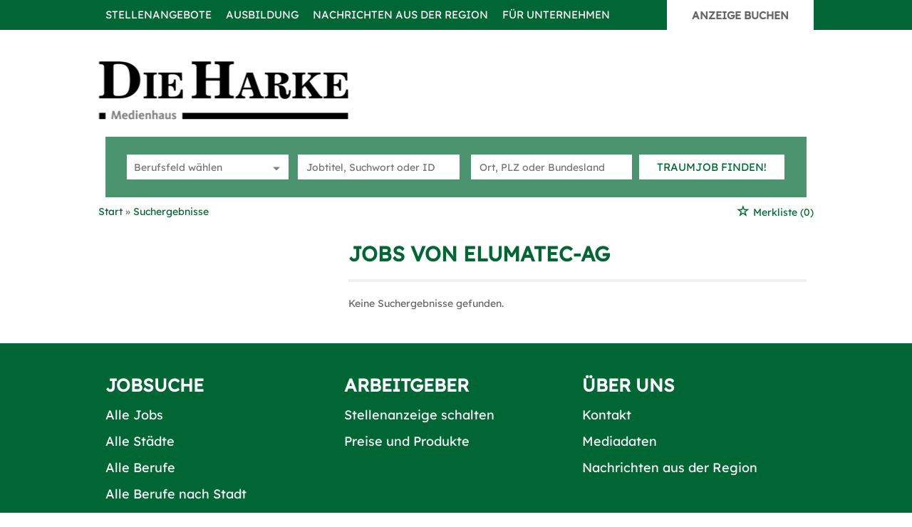

--- FILE ---
content_type: text/html; charset=utf-8
request_url: https://jobs.dieharke.de/Suchergebnisse?companyName=elumatec-AG
body_size: 10567
content:
<!DOCTYPE html>
<html lang="de">
  <head>
    


<meta property="og:image" content="https://jobs.dieharke.de/Cms_Data/Contents/harke/Media/images/Socialmedia-Sharing.png" />

    <title>0 Stellenangebote</title>
    <link rel="canonical" href="https://jobs.dieharke.de/Suchergebnisse"/><meta name="description" content="Sind Sie auf der Suche nach einem Job im Bereich ? ✓ Jetzt bewerben ✓ Stellenanzeigen bei DIE HARKE ✓ Ihre Jobbörse online ✓." /><meta name="robots" content="noindex, follow" />
    <meta name="viewport" content="width=device-width, initial-scale=1">
    <!-- im Head einzubindende Icons -->
<link rel="shortcut icon" type="image/ico" href="/Cms_Data/Sites/harke/Files/icons/favicon.ico" />

<link rel="icon" type="image/jpg" sizes="16x16" href="/Cms_Data/Sites/harke/Files/icons/favicon-16x16.jpg">
<link rel="icon" type="image/jpg" sizes="32x32" href="/Cms_Data/Sites/harke/Files/icons/favicon-32x32.jpg">
<link rel="icon" type="image/jpg" sizes="96x96" href="/Cms_Data/Sites/harke/Files/icons/favicon-96x96.jpg">

<link rel="icon" type="image/jpg" sizes="36x36" href="/Cms_Data/Sites/harke/Files/icons/android-chrome-36x36.jpg">
<link rel="icon" type="image/jpg" sizes="48x48" href="/Cms_Data/Sites/harke/Files/icons/android-chrome-48x48.jpg">
<link rel="icon" type="image/jpg" sizes="72x72" href="/Cms_Data/Sites/harke/Files/icons/android-chrome-72x72.jpg">
<link rel="icon" type="image/jpg" sizes="96x96" href="/Cms_Data/Sites/harke/Files/icons/android-chrome-96x96.jpg">
<link rel="icon" type="image/jpg" sizes="144x144" href="/Cms_Data/Sites/harke/Files/icons/android-chrome-144x144.jpg">
<link rel="icon" type="image/jpg" sizes="192x192" href="/Cms_Data/Sites/harke/Files/icons/android-chrome-192x192.jpg">

<link rel="apple-touch-icon" sizes="57x57" href="/Cms_Data/Sites/harke/Files/icons/apple-touch-icon-57x57.jpg">
<link rel="apple-touch-icon" sizes="60x60" href="/Cms_Data/Sites/harke/Files/icons/apple-touch-icon-60x60.jpg">
<link rel="apple-touch-icon" sizes="72x72" href="/Cms_Data/Sites/harke/Files/icons/apple-touch-icon-72x72.jpg">
<link rel="apple-touch-icon" sizes="76x76" href="/Cms_Data/Sites/harke/Files/icons/apple-touch-icon-76x76.jpg">
<link rel="apple-touch-icon" sizes="114x114" href="/Cms_Data/Sites/harke/Files/icons/apple-touch-icon-114x114.jpg">
<link rel="apple-touch-icon" sizes="120x120" href="/Cms_Data/Sites/harke/Files/icons/apple-touch-icon-120x120.jpg">
<link rel="apple-touch-icon" sizes="144x144" href="/Cms_Data/Sites/harke/Files/icons/apple-touch-icon-144x144.jpg">
<link rel="apple-touch-icon" sizes="152x152" href="/Cms_Data/Sites/harke/Files/icons/apple-touch-icon-152x152.jpg">
<link rel="apple-touch-icon" sizes="180x180" href="/Cms_Data/Sites/harke/Files/icons/apple-touch-icon-180x180.jpg">
<link rel="apple-touch-icon" sizes="192x192" href="/Cms_Data/Sites/harke/Files/icons/apple-touch-icon.jpg">

<link rel="apple-touch-startup-image" sizes="320x460" href="/Cms_Data/Sites/harke/Files/icons/apple-touch-startup-image-320x460.jpg">
<link rel="apple-touch-startup-image" sizes="640x920" href="/Cms_Data/Sites/harke/Files/icons/apple-touch-startup-image-640x920.jpg">
<link rel="apple-touch-startup-image" sizes="640x1096" href="/Cms_Data/Sites/harke/Files/icons/apple-touch-startup-image-640x1096.jpg">
<link rel="apple-touch-startup-image" sizes="748x1024" href="/Cms_Data/Sites/harke/Files/icons/apple-touch-startup-image-748x1024.jpg">
<link rel="apple-touch-startup-image" sizes="750x1024" href="/Cms_Data/Sites/harke/Files/icons/apple-touch-startup-image-750x1024.jpg">
<link rel="apple-touch-startup-image" sizes="750x1294" href="/Cms_Data/Sites/harke/Files/icons/apple-touch-startup-image-750x1294.jpg">
<link rel="apple-touch-startup-image" sizes="768x1004" href="/Cms_Data/Sites/harke/Files/icons/apple-touch-startup-image-768x1004.jpg">
<link rel="apple-touch-startup-image" sizes="1182x2208" href="/Cms_Data/Sites/harke/Files/icons/apple-touch-startup-image-1182x2208.jpg">
<link rel="apple-touch-startup-image" sizes="1242x2148" href="/Cms_Data/Sites/harke/Files/icons/apple-touch-startup-image-1242x2148.jpg">
<link rel="apple-touch-startup-image" sizes="1496x2048" href="/Cms_Data/Sites/harke/Files/icons/apple-touch-startup-image-1496x2048.jpg">
<link rel="apple-touch-startup-image" sizes="1536x2008" href="/Cms_Data/Sites/harke/Files/icons/apple-touch-startup-image-1536x2008.jpg">

<meta name="msapplication-TileColor" content="#006633">
<meta name="msapplication-TileImage" content="/Cms_Data/Sites/harke/Files/icons/mstile-70x70.jpg">
<meta name="msapplication-TileImage" content="/Cms_Data/Sites/harke/Files/icons/mstile-150x150.jpg">
<meta name="msapplication-TileImage" content="/Cms_Data/Sites/harke/Files/icons/mstile-310x150.jpg">
<meta name="msapplication-TileImage" content="/Cms_Data/Sites/harke/Files/icons/mstile-310x310.jpg">
    <link type="text/css" rel="stylesheet" href="/harke/Kooboo-Resource/theme/1_246_0/true/Default.css" />
<link href="/Cms_Data/Sites/harke/Themes/Default/print.css" media="print" rel="stylesheet" type="text/css" />
    <script type="text/javascript" src="/harke/Kooboo-Resource/scripts/1_246_0/True/Default.js" ></script>

    
    <script type="text/javascript">
    function _typeof(t){return(_typeof="function"==typeof Symbol&&"symbol"==typeof Symbol.iterator?function(t){return typeof t}:function(t){return t&&"function"==typeof Symbol&&t.constructor===Symbol&&t!==Symbol.prototype?"symbol":typeof t})(t)}!function(){for(var t,e,o=[],n=window,r=n;r;){try{if(r.frames.__tcfapiLocator){t=r;break}}catch(t){}if(r===n.top)break;r=n.parent}t||(function t(){var e=n.document,o=!!n.frames.__tcfapiLocator;if(!o)if(e.body){var r=e.createElement("iframe");r.style.cssText="display:none",r.name="__tcfapiLocator",e.body.appendChild(r)}else setTimeout(t,5);return!o}(),n.__tcfapi=function(){for(var t=arguments.length,n=new Array(t),r=0;r<t;r++)n[r]=arguments[r];if(!n.length)return o;"setGdprApplies"===n[0]?n.length>3&&2===parseInt(n[1],10)&&"boolean"==typeof n[3]&&(e=n[3],"function"==typeof n[2]&&n[2]("set",!0)):"ping"===n[0]?"function"==typeof n[2]&&n[2]({gdprApplies:e,cmpLoaded:!1,cmpStatus:"stub"}):o.push(n)},n.addEventListener("message",(function(t){var e="string"==typeof t.data,o={};if(e)try{o=JSON.parse(t.data)}catch(t){}else o=t.data;var n="object"===_typeof(o)?o.__tcfapiCall:null;n&&window.__tcfapi(n.command,n.version,(function(o,r){var a={__tcfapiReturn:{returnValue:o,success:r,callId:n.callId}};t&&t.source&&t.source.postMessage&&t.source.postMessage(e?JSON.stringify(a):a,"*")}),n.parameter)}),!1))}();
</script>
<script src="https://static.rndtech.de/cmp/2.x.x.js"></script>
<script>
    window.start_time = Date.now();
    window.cmpDomain = 'jobs.dieharke.de';
    window.disabledCMP = false;

    RND.CMP.initialize({
		debug: false,
		enableEmbedConsent: true,
		privacyLink: '/datenschutz',
		privacyManagerId: 738985,
		sp: {
			config: {
			baseEndpoint: 'https://cmp-sp.dieharke.de',
			propertyHref: 'https://jobs.dieharke.de',
			}
		},
	});

</script>
<script src="https://cmp-sp.dieharke.de/unified/wrapperMessagingWithoutDetection.js"></script>

    


<script>
    dataLayer = window.dataLayer || [];
    dataLayer.push({ 'visitorType': 'Bot' });

    function PushEventAutowert(event, autowert, origin, productId) {
        dataLayer.push({ 'event': event, 'autowert': autowert, 'origin': origin, 'product_id': productId });
    }
</script>
<!-- Google Tag Manager -->
<script>(function(w,d,s,l,i){w[l]=w[l]||[];w[l].push({'gtm.start':
new Date().getTime(),event:'gtm.js'});var f=d.getElementsByTagName(s)[0],
j=d.createElement(s),dl=l!='dataLayer'?'&l='+l:'';j.async=true;j.src=
'https://mst.dieharke.de/gtm.js?id='+i+dl;f.parentNode.insertBefore(j,f);
})(window,document,'script','dataLayer','GTM-PDT5RLQ');</script>
<!-- End Google Tag Manager -->



  </head>
  <body class="pv2">
    

<!-- Google Tag Manager (noscript) -->
<noscript><iframe src="https://mst.dieharke.de/ns.html?id=GTM-PDT5RLQ"
height="0" width="0" style="display:none;visibility:hidden"></iframe></noscript>
<!-- End Google Tag Manager (noscript) -->
    <noscript>
    <div style="position: absolute; left: 50%; width:60%; ">
        <div style="position: relative; left: -50%; background-color: yellow; border: solid 1px red; text-align: center;padding: 15px;font-size: 1.5em;z-index:2000;">
            <p>Bitte aktivieren Sie JavaScript in ihrem Browser.</p>
        </div>
    </div>
</noscript> 
    <!--Modal window for IE only-->
<div id="IEModal" class="internet-explorer-modal">
  <div class="modal-content">
    <span class="close">&times;</span>
    <p>Der Webbrowser <strong>Internet Explorer</strong> ist veraltet.</p>
    <p>Bitte verwenden Sie zukünftig einen der unten aufgeführten, kostenlosen Webbrowser:</p>
    
    <div class="browser-logos">
      <a href="https://www.microsoft.com/de-de/edge" target="_blank" rel="noopener nofollow" title="Link zum Edge Browser">
      	<img class="icon-lazy" alt="Edge" data-src="/Cms_Data/Sites/harke/Themes/Default/images/Edge.svg"/>
        <p>Edge</p>
        <p>Microsoft</p>
      </a>
      <a href="https://www.mozilla.org/de/firefox/new/" target="_blank" rel="noopener nofollow" title="Link zum Firefox Browser">
      	<img class="icon-lazy" alt="Firefox" data-src="/Cms_Data/Sites/harke/Themes/Default/images/Firefox.svg"/>
        <p>Firefox</p>
        <p>Mozilla Foundation</p>
      </a>
      <a href="https://www.google.com/chrome/" target="_blank" rel="noopener nofollow" title="Link zum Chrome Browser">
      	<img class="icon-lazy" alt="Chrome" data-src="/Cms_Data/Sites/harke/Themes/Default/images/Chrome.svg"/>
        <p>Chrome</p>
        <p>Google</p>
      </a>
    </div>
  </div>
</div>

<!--Check if user is using any Version of IE and show a modal window-->
<script>
  function isIEUsed() {
    const ua = window.navigator.userAgent;
    const msie = ua.indexOf('MSIE ');
    const trident = ua.indexOf('Trident/');
    
    return (msie > 0 || trident > 0);
  }
  
  function setStorage() {
    sessionStorage.setItem('IENotSupported', true);
  }
  
  function getStorage() {
    return sessionStorage.getItem('IENotSupported');
  }
  
  function showModalWindow() {
    var modalWindow = document.getElementById("IEModal");
    var closeBtn = document.getElementsByClassName("close")[0];
    
    if(isIEUsed() && !getStorage()){
      let icons = document.getElementsByClassName("icon-lazy");
      for (let i=0; i<icons.length; i++) {
        icons[i].src = icons[i].dataset.src;
      }
      
      modalWindow.style.display = "block";
      
      closeBtn.onclick = function() {
        modalWindow.style.display = "none";
        setStorage();
      }
      
      window.onclick = function(event) {
        if (event.target == modalWindow) {
          modalWindow.style.display = "none";
          setStorage();
        }
      }
    }
  }

  showModalWindow();    
</script>

    <div class="main-container">
      <div class="loading-spinner"></div>
      
      
      <header class="stripe stripe-header">
        <div class="stripe nav-stripe stripe-colored">
    <div class="container-fluid stripe-container">
      	<nav role="navigation" class="navbar navbar-default navbar-static-top stripe-container-navbar">
    <div class="navbar-container navbar-with-logo navbar-create-offer">
      
         <div class="navbar-header navbar-header-def">
            <button type="button" data-target="#navbarCollapse" data-toggle="collapse" class="navbar-toggle collapsed" id="navbutton">
                <img src="/Cms_Data/Sites/harke/Themes/Default/images/MenuButton.png" alt="collapsibleMenuButton" width="26" height="17">
            </button>
        </div>
          
        <!-- Collection of nav links and other content for toggling -->
        <div id="navbarCollapse" class="collapse navbar-collapse full-screen">
            <ul class="nav navbar-nav">
                    <li class="" id="navBtn_Merkliste"> <a href="/Merkliste">Merkliste</a></li>
                    <li class="" id="navBtn_Landingpage"> <a href="/stellenangebote">Stellenangebote</a></li>
                        <li class="" id="navBtn_ausbildung"><a href="/stellenangebote/ausbildung">Ausbildung</a></li>
              			<li><a href="https://www.dieharke.de" title="www.dieharke.de" target="_blank" rel="noopener nofollow">Nachrichten aus der Region</a></li>
                    <li class="" id="navBtn_ForCompanies"> <a href="/unternehmen">F&#252;r Unternehmen</a></li>
              
              
              <li id="create-offer-btn">
                    <button class="btn btn-default create-offer-btn" onclick="window.location.href='/anzeige-schalten'" formtarget="_blank">Anzeige buchen</button>  
              </li>
            </ul>
        </div>
  
    </div>
</nav>

  	</div>
</div>


<script>
    sags = sags || {};
    sags.currentPageInformation = {"CountryCode":"DE,AT,CZ,PL,DK,NL,BE,LU,FR,CH,IT","CurrentSite":"SearchResult","CurrentCity":null,"CurrentCityId":null,"CurrentCategoryId":null,"CurrentSubCategoryIds":[],"CurrentSearchQuery":null,"CurrentJobAdOnlineFrom":null,"CurrentAreaRadius":30,"CurrentPageNumber":1,"PageSize":25,"Debug":false,"TopUpOffers":true};
    if (sags.currentPageInformation["Debug"]) {
        console.log(JSON.stringify(sags.currentPageInformation));
    }
    sags.currentPageInformation.updateproperty = function(property, value) {
        sags.currentPageInformation[property] = value;
        if (sags.currentPageInformation["Debug"]) {
            console.log(JSON.stringify(sags.currentPageInformation));
        }
    }
</script>

<div id="keyvisual" class="stripe subpage">
	<div class="container-fluid stripe-container stripe-container-keyvisual">     
    	<div class="logo-image-container">
  <div>
    <a class="logo-sz" href="/" title="jobs.dieharke.de"><img src="/Cms_Data/Sites/harke/Themes/Default/images/dh_logo.png" alt="jobs.dieharke.de" /></a>
  </div>
</div> 


        <div class="searchbox-container">
        	


    <nav id="Searchnavigation" class=" " style="display: block">
        <div style="display: block">
<form action="/Suchergebnisse" id="searchbox-form" method="get">

<div class="btn-group category-dropdown-group">
    <div id="category-dropdown-trigger" data-toggle="dropdown">
        <input aria-label="Kategorie" class="dropdown-input" id="chooseCategory" name="JobCategoryName" placeholder="Berufsfeld wählen" type="text" value="" />
        <button class="btn btn-default dropdown-toggle menu-down-glyphicon" aria-label="Kategorie Dropdown" type="button"></button>
    </div>
    <ul class="dropdown-menu">
        <li><a href="#" data-option-value="">Alle Berufsfelder</a></li>
            <li>
                    <a href="#" title="Architektur / Bauwesen" data-category-id="14">Architektur / Bauwesen</a>
            </li>
            <li>
                    <a href="#" title="Assistenz / Sekretariat" data-category-id="6">Assistenz / Sekretariat</a>
            </li>
            <li>
                    <a href="#" title="Ausbildungspl&#228;tze" data-category-id="30">Ausbildungspl&#228;tze</a>
            </li>
            <li>
                    <a href="#" title="Banken / Versicherungen / Finanzdienstleister" data-category-id="12">Banken / Versicherungen / Finanzdienstleister</a>
            </li>
            <li>
                    <a href="#" title="Berufskraftfahrer / Personenbef&#246;rderung (Land, Wasser, Luft)" data-category-id="23">Berufskraftfahrer / Personenbef&#246;rderung (Land, Wasser, Luft)</a>
            </li>
            <li>
                    <a href="#" title="Bildung / Erziehung / Soziale Berufe" data-category-id="17">Bildung / Erziehung / Soziale Berufe</a>
            </li>
            <li>
                    <a href="#" title="Consulting / Beratung" data-category-id="11">Consulting / Beratung</a>
            </li>
            <li>
                    <a href="#" title="Diplomandenstellen" data-category-id="32">Diplomandenstellen</a>
            </li>
            <li>
                    <a href="#" title="Einkauf / Logistik / Materialwirtschaft" data-category-id="21">Einkauf / Logistik / Materialwirtschaft</a>
            </li>
            <li>
                    <a href="#" title="Finanzen / Controlling / Steuern" data-category-id="4">Finanzen / Controlling / Steuern</a>
            </li>
            <li>
                    <a href="#" title="Forschung und Wissenschaft" data-category-id="15">Forschung und Wissenschaft</a>
            </li>
            <li>
                    <a href="#" title="Freiberufler / Selbst&#228;ndigkeit / Franchise" data-category-id="25">Freiberufler / Selbst&#228;ndigkeit / Franchise</a>
            </li>
            <li>
                    <a href="#" title="Gastronomie / Tourismus" data-category-id="18">Gastronomie / Tourismus</a>
            </li>
            <li>
                    <a href="#" title="Handwerk / gewerblich-technische Berufe" data-category-id="19">Handwerk / gewerblich-technische Berufe</a>
            </li>
            <li>
                    <a href="#" title="Hilfskr&#228;fte, Aushilfs- und Nebenjobs" data-category-id="22">Hilfskr&#228;fte, Aushilfs- und Nebenjobs</a>
            </li>
            <li>
                    <a href="#" title="Ingenieurberufe / Techniker" data-category-id="13">Ingenieurberufe / Techniker</a>
            </li>
            <li>
                    <a href="#" title="IT / TK / Software-Entwicklung" data-category-id="10">IT / TK / Software-Entwicklung</a>
            </li>
            <li>
                    <a href="#" title="Kaufm&#228;nnische Berufe &amp; Verwaltung" data-category-id="5">Kaufm&#228;nnische Berufe &amp; Verwaltung</a>
            </li>
            <li>
                    <a href="#" title="Marketing / Werbung / Design" data-category-id="8">Marketing / Werbung / Design</a>
            </li>
            <li>
                    <a href="#" title="Medizin und Gesundheit" data-category-id="16">Medizin und Gesundheit</a>
            </li>
            <li>
                    <a href="#" title="&#214;ffentlicher Dienst" data-category-id="34">&#214;ffentlicher Dienst</a>
            </li>
            <li>
                    <a href="#" title="Personalwesen" data-category-id="2">Personalwesen</a>
            </li>
            <li>
                    <a href="#" title="PR / Journalismus / Medien / Kultur" data-category-id="9">PR / Journalismus / Medien / Kultur</a>
            </li>
            <li>
                    <a href="#" title="Praktika, Werkstudentenpl&#228;tze" data-category-id="31">Praktika, Werkstudentenpl&#228;tze</a>
            </li>
            <li>
                    <a href="#" title="Rechtswesen" data-category-id="3">Rechtswesen</a>
            </li>
            <li>
                    <a href="#" title="Sicherheitsdienste" data-category-id="24">Sicherheitsdienste</a>
            </li>
            <li>
                    <a href="#" title="Vertrieb / Verkauf" data-category-id="7">Vertrieb / Verkauf</a>
            </li>
            <li>
                    <a href="#" title="Vorstand / Gesch&#228;ftsf&#252;hrung" data-category-id="1">Vorstand / Gesch&#228;ftsf&#252;hrung</a>
            </li>
            <li>
                    <a href="#" title="Weiterbildung / Studium / duale Ausbildung" data-category-id="33">Weiterbildung / Studium / duale Ausbildung</a>
            </li>
    </ul>
</div>


<input Name="cityId" id="CityId" name="CityId" type="hidden" value="" />
<input Name="categoryId" data-val="true" data-val-number="The field JobCategory must be a number." id="JobCategory" name="JobCategory" type="hidden" value="" />
<input Name="subcategoryIds" data-val="true" data-val-number="The field JobSubCategory must be a number." id="JobSubCategory" name="JobSubCategory" type="hidden" value="" />
<input Name="searchQuery" aria-label="Jobtitel oder Unternehmen" class="search-input" id="Searchterm" name="Searchterm" placeholder="Jobtitel, Suchwort oder ID" type="text" value="" />
<input Id="areaRadius" Name="areaRadius" data-val="true" data-val-number="The field AreaRadius must be a number." id="AreaRadius" name="AreaRadius" type="hidden" value="30" />

<input id="companyName" name="companyName" type="hidden" value="" />

<input Name="city" aria-label="Stadt oder Postleitzahl" autocomplete="off" class="search-input" data-dropdown="#dropdown-cities" data-suggest-action="/Suchergebnisse?ModuleUrl=__6UV25__%2FHome%2FSuggestLocation" id="cityName" name="CityName" placeholder="Ort, PLZ oder Bundesland" type="text" value="" /><input class="no-show" data-geolocation-action="/Suchergebnisse?ModuleUrl=__6UV25__%2FHome%2FGetGeolocation" id="Geolocation" name="Geolocation" type="text" value="" /><button class="btn-default" type="submit" id="SearchSubmitbutton">Traumjob finden!</button><div id="categorySubdescription" class="searchBoxSubtext"><p></p></div>
<div id="searchtermSubdescription" class="searchBoxSubtext"><p>Jobtitel, Firmenname, ID</p></div>
<div id="citySubdescription" class="searchBoxSubtext"><p>Ort, PLZ</p></div></form>        </div>
    </nav>


<div id="toggle-searchbox-btn" class="x-hide-searchbox-btn">
    <span class="glyphicon glyphicon-search"></span>
    <span class="x-hide-searchbox-btn-txt">
        Suche einblenden
    </span>
</div>


<div id="dropdown-cities" class="dropdown">
</div>

<div id="keyword-autosuggest" class="dropdown">
</div>

<script>
    window.sags = window.sags || {};
    window.sags.search = {
        isMobileDevice: false,
        showCompanies: true,
        portalName: 'harke',
        endpointUrl: '/Suchergebnisse?ModuleUrl=__6UV25__%2FHome%2FSearchSuggest',
        enabled: true
    };
</script>


<script>
    $(function () {
        //IE9 Placeholder
        $('input, textarea').placeholder();

        //form submit
        $('#searchbox-form').on('keydown', 'input', function (e) {
            if (e.which == 13) {
                e.preventDefault();
                $(this).closest('form').submit();
            }
        });

        $('#cityName').on('keydown', function () {
            $('#CityId').val('');
        });

        $('.combined-city-radius.dynamic input[name="city"]').on('change paste keyup keydown', function () {
            if ($(this).val().length > 0) {
                $('.combined-city-radius.dynamic').removeClass('empty');
            } else {
                $('.combined-city-radius.dynamic').addClass('empty');
            }
        });

        //category dropdown
        $('#chooseCategory').prop('readonly', true);
        if ($('#chooseCategory').val() !== '') {
            $('#chooseCategory').css({ 'background-image': 'none' });
        }
        $('#category-dropdown-trigger').closest('.btn-group').find('.dropdown-menu li a').on('click', function (e) {
            e.preventDefault();
            var txt = $(this).text();
            var categoryId = $(this).data('category-id');
            var subCategoryId = $(this).data('sub-category-id');
            $('#JobCategory').val(categoryId);
            $('#JobSubCategory').val(subCategoryId);
            $('#chooseCategory').val(txt);
            $('#chooseCategory').css({ 'background-image': 'none' });
        });

        $('.area-radius-dropdown li a').on('click', function (e) {
            e.preventDefault();
            var txt = $(this).text();
            var val = $(this).data('option-value');
            $('#areaRadiusText').val(txt);
            $('#areaRadius').val(val);
        });

        $('.x-country-search-dropdown li a').on('click', function (e) {
            e.preventDefault();
            var val = $(this).data('option-value');
            $('#CountryCode').val(val);
            $('#country-search-flag').removeClass();
            $('#country-search-flag').addClass('flag-icon flag-icon-' + val);

            window.sags.cities.countryCode = val.toUpperCase();
            window.sags.cities.serviceResultCache = [];
        });

        /* toggle search box */
        var searchBoxContent = $('#Searchnavigation > div');
        var btnTxt = $('.x-hide-searchbox-btn-txt');
        $('.x-hide-searchbox-btn').on('click', function (e) {
            e.preventDefault();

            searchBoxContent.slideToggle('slow', function () {

                if (searchBoxContent.is(":visible")) {
                    btnTxt.text('Suche ausblenden');
                } else {
                    btnTxt.text('Suche einblenden');
                }
                searchBoxContent.css('overflow', '');
            });
        });
        /*init*/
        var init = function() {

            if (searchBoxContent.is(":visible")) {
                btnTxt.text('Suche ausblenden');
            } else {
                btnTxt.text('Suche einblenden');
            }

            if (searchBoxContent.is(":hidden") && $(window).width() > 739) {
                searchBoxContent.show();
                $('.x-hide-searchbox-btn').hide();

            } else if ($(window).width() > 739) {
                $('.x-hide-searchbox-btn').hide();

            } else {
                $('.x-hide-searchbox-btn').show();
            }
        }

        init();
        $(window).resize(function () {
            init();
        });
    });
</script>


        </div>
    </div>  
</div>



      </header>
      
      
      
      <div class="stripe">
        
        <div class="container-fluid stripe-container">
            <div class="breadcrumb-container">
	    <nav id="breadcrumb" itemscope itemtype="https://schema.org/BreadcrumbList">
        <div>
                <span itemprop="itemListElement" itemscope itemtype="https://schema.org/ListItem">
                    <a itemprop="item" itemscope itemtype="https://schema.org/WebPage" itemid="/"
                       href="/"
                       data-link="">
                        <span itemprop="name">Start</span>
                    </a>
                    <meta itemprop="position" content="1">
                </span>
                    <span class="breadcrumb-delimiter"></span>
                <span itemprop="itemListElement" itemscope itemtype="https://schema.org/ListItem">
                    <a itemprop="item" itemscope itemtype="https://schema.org/WebPage" itemid="/Suchergebnisse?companyName=elumatec-AG"
                       data-link="/Suchergebnisse?companyName=elumatec-AG"
                       class="masked">
                        <span itemprop="name">Suchergebnisse</span>
                    </a>
                    <meta itemprop="position" content="2">
                </span>
        </div>
    </nav>

<script>
    $(function () {
        $('.masked').click(function () {
            window.location = $(this).attr('data-link');
        });
    });
</script>
    <div class="fav-list-other-pages">
      
    <div id="my-favorites-list">
        <a href="/Merkliste">
            <span class="favorite-star"></span><span>Merkliste</span>
            <span id="x-favorites-count"></span>
        </a>
    </div>

    </div>
</div>

  
        </div>
        
        <div class="container-fluid stripe-container">
          <div class="row">
            <div class="col-lg-12 col-md-12 col-sm-12">
              
            </div>
            <div class="col-lg-4 col-md-4 col-sm-12">
              <div id="contentAd-rectangle"> 
  <!-- Revive Adserver Asynchronous JS Tag - Generated with Revive Adserver v5.0.4 -->
  <ins data-revive-zoneid="2" data-revive-id="bf52078a07f8def89f0438f6c5fccaef"></ins>
  <script async src="//revive.dieharke.de/www/delivery/asyncjs.php"></script>
</div>
            </div>
            <div class="col-lg-8 col-md-8 col-sm-12 ">
              
<h1 id="maintitle">
    <span class="job-search-headline-part1">Jobs von elumatec-AG </span>
    <span class="job-search-headline-part2"></span>
</h1>    <button class="btn-default" id="showFilters">Grenzen Sie Ihre Suche ein</button>
<div id="searchResultMetaData" style="display: none;">{"NumberOfResults": 0, "NumberOfRegionOnlyResults": 0, "IsLandingpage": false }</div>

    <div id="dropdown-sort-btn" class="btn-group sort-group">
        <div id="sort-dropdown-trigger"data-toggle="dropdown">
            <input aria-label="Sortierung" class="dropdown-input" id="dropdownsort" name="SearchResultViewModel.DropdownSortName" type="text" value="Aktualität" />
            <button id="sort-btn" class="btn btn-default dropdown-toggle menu-down-glyphicon" aria-label="Sortierung Dropdown" type="button"></button>
        </div>
        <ul class="dropdown-menu">
                <li><a data-url="/Suchergebnisse?companyName=elumatec-AG&amp;topJobOnly=0&amp;page=1&amp;jobModeId=0&amp;areaRadius=30&amp;sortKey=0&amp;topUpOffers=True&amp;searchCompanyProfiles=True" class="x-link-id" href="#" title=Relevanz>Relevanz</a></li>
                <li><a data-url="/Suchergebnisse?companyName=elumatec-AG&amp;topJobOnly=0&amp;page=1&amp;jobModeId=0&amp;areaRadius=30&amp;sortKey=1&amp;topUpOffers=True&amp;searchCompanyProfiles=True" class="x-link-id" href="#" title=Aktualit&#228;t>Aktualit&#228;t</a></li>
        </ul>
    </div>

<script>
    $('.x-link-id').on('click', function() {
        document.location.href = $(this).data('url');
    });

    $('#dropdownsort').prop('readonly', true);

    $('#sort-dropdown-trigger').closest('.sort-group').find('.dropdown-menu li a').on('click', function(e) {
        e.preventDefault();
        var txt = $(this).text();
        $('#dropdownsort').val(txt);
    });
</script>


<div id="search-result-list" class="container">
    <hr class="list-top-line">

        <p class="job-ad-search-no-results">Keine Suchergebnisse gefunden.</p>
        <script>
            $('#dropdown-sort-btn').hide();
        </script>
    <div id="search-results-ad-container"></div>
    <div id="scrollContent">

    <a style="display:none">End of pages</a>


    </div>
</div>

<div id="linkmap">


</div>


<script>
    $("#showFilters").click(function () {
        $(document).trigger('onShowFiltersClick');
    });
</script>


<script>
    $("body").on("mousedown",".x-jobad-link", function(e) {
                var searchQuery = $(this).data("searchQuery");
                var jobAdId = $(this).data("id");
                var backUrl = $(this).data("backUrl");
                var resultListPosition = $(this).data("resultListPosition");

                // Set cookie
                $.cookie("backNavigationUrl", backUrl, { path: '/' });
                $.cookie("backNavigationJobAdId", jobAdId, { path: '/' });
                $.cookie("searchQueryString", searchQuery, { path: '/' });
                $.cookie("resultListPosition", resultListPosition, { path: '/' });
    });

    var scrollFirstItemIntoView = function ()
    {
        var pageSize = 25;
        var currentPageNumber = 1;
        if ( window.location.search.indexOf('page=') < 0 || window.location.hash !== '' || currentPageNumber === 1) {
            return;
        }


        var ads = $('.jobad-container .x-jobad-link');
        var firstItem = currentPageNumber * pageSize - (pageSize - 1);
        var addToJump = ads[firstItem - 1];
        addToJump.scrollIntoView();
    }

    scrollFirstItemIntoView();
</script>


            </div>
          </div>
        </div>
      </div>
      
      <div id="UpToTopButton">
        <div class="fa fa-chevron-up fa-lg"></div>
      </div>
        
      <footer>
        <div class="stripe stripe-colored">
  <div class="container-fluid stripe-container stripe-container-footer">
      <div class="footer-3-col row">
  <div class="col-md-4">
    <h3>Jobsuche</h3>
    <ul>
      <li><a href="/stellenangebote">Alle Jobs</a></li>
      <li><a href="/stellenangebote/alle-staedte">Alle Städte</a></li>      
      <li><a href="/alle-berufe">Alle Berufe</a></li>
      <li><a href="/alle-berufe-nach-stadt">Alle Berufe nach Stadt</a></li>
      <li><a href="/stellenangebote/alle-branchen">Alle Tätigkeitsbereiche</a></li>
      <li><a href="/stellenangebote/alle-branchen-nach-stadt">Alle Tätigkeitsbereiche nach Stadt</a></li>
      <li><a href="/firmenprofile">Firmenprofile</a></li>
    </ul>
  </div>
  
  <div class="col-md-4">
    <div class="footer-middle">
      <h3>Arbeitgeber</h3>
      <ul>
        <li><a href="/anzeige-schalten" target="_blank" rel="noopener nofollow">Stellenanzeige schalten</a></li>
        <li><a href="/unternehmen">Preise und Produkte</a></li>
      </ul>
    </div>
  </div>

  <div class="col-md-4">
    <div class="footer-right">
      <h3>Über Uns</h3>
      <ul>
        <li><a href="/unternehmen/kontakt">Kontakt</a></li>
        <li><a href="https://www.dieharke.de/Nachrichten/Mediadaten" target="_blank" rel="noopener">Mediadaten</a></li>
        <li><a href="https://www.dieharke.de" target="_blank" rel="noopener">Nachrichten aus der Region</a></li>
      </ul>
    </div>
  </div>
</div>
  </div>
</div>

<div class="stripe stripe-alternative">
  <div class="container-fluid stripe-container stripe-container-footer">
      <div class="footer-1-col row">
  <div class="col-md-12 text-right">
   <a href="https://www.dieharke.de/Nachrichten/Impressum" target="_blank" rel="noopener">AGB</a>
    <span> | </span>
    <a href="https://www.dieharke.de/Nachrichten/Datenschutzbestimmung" target="_blank" rel="noopener">Datenschutz</a>
    <span> | </span>
    <a href="https://www.dieharke.de/Nachrichten/Impressum" target="_blank" rel="noopener">Impressum</a>
    <span> | </span>
    <a href="#" data-cmp-privacy-manager-link>Datenschutz-Einstellungen</a>
  </div>
</div>
  </div>
</div>
      </footer>
      
    </div>
    <link rel="stylesheet" type="text/css" href="/Cms_Data/Sites/harke/Themes/Default/fonts/font-awesome/css/all.min.css">    
    
    <link type="text/css" rel="stylesheet" href="/harke/Kooboo-Resource/theme/1_246_0/true/Deferred.css" />

    <script type="text/javascript" src="/harke/Kooboo-Resource/scripts/1_246_0/True/Deferred.js" ></script>

  </body>
</html>